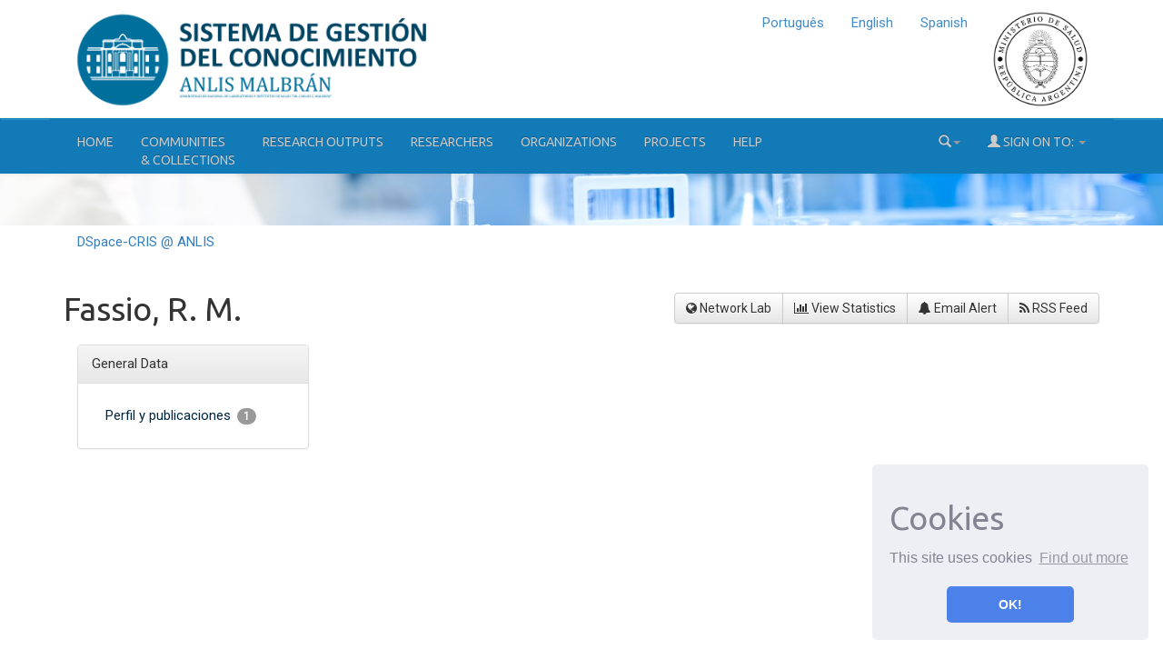

--- FILE ---
content_type: text/html;charset=UTF-8
request_url: http://sgc.anlis.gob.ar/cris/rp/rp00273/premio.html
body_size: 7118
content:























<!DOCTYPE html>
<html>
    <head>
        <title>Fassio, R. M. | DSpace-CRIS @ ANLIS</title>
        <meta http-equiv="Content-Type" content="text/html; charset=UTF-8" />
        <meta http-equiv="X-UA-Compatible" content="IE=edge"/>
        <meta name="Generator" content="DSpace CRIS-5.10.0-SNAPSHOT" />
        <meta name="viewport" content="width=device-width, initial-scale=1.0">		
        <link rel="resourcesync sitemap" href="http://sgc.anlis.gob.ar/rs/resourcesync.xml" type="application/xml"/>
        <link rel="shortcut icon" href="/favicon.ico" type="image/x-icon"/>
	    <link rel="stylesheet" href="/static/css/jquery-ui-1.10.3.custom/redmond/jquery-ui-1.10.3.custom.css" type="text/css" />
	    <link href="/css/researcher.css" type="text/css" rel="stylesheet" />
       <link href="/css/jdyna.css" type="text/css" rel="stylesheet" />
	    <link rel="stylesheet" href="/static/css/bootstrap/bootstrap.min.css" type="text/css" />
	    <link rel="stylesheet" href="/static/css/bootstrap/bootstrap-theme.min.css" type="text/css" />
	    <link href="/static/css/font-awesome/css/font-awesome.min.css" rel="stylesheet">
		<link href="/static/css/jstree/themes/default/style.min.css" rel="stylesheet"/>
	    <link rel="stylesheet" href="/static/css/bootstrap/dspace-theme.css" type="text/css" />
	    <link rel="stylesheet" href="/css/orcid.css" type="text/css" />
	    <link rel="stylesheet" type="text/css" href="/static/css/dataTables.bootstrap.min.css"/>
		<link rel="stylesheet" type="text/css" href="/static/css/buttons.bootstrap.min.css"/>
		<link rel="stylesheet" type="text/css" href="/static/css/responsive.bootstrap.min.css"/>
		<link rel="stylesheet" href="/static/css/bootstrap/dspace-theme.css" type="text/css" />
		<link rel="stylesheet" type="text/css" href="/css/bootstrap-datetimepicker.min.css" />
		<link rel="stylesheet" type="text/css" href="/static/css/select.dataTables.min.css" />
		
		

        <link rel="search" type="application/opensearchdescription+xml" href="/open-search/description.xml" title="DSpace"/>

		<meta property="title" content="Fassio, R. M." />
	<meta property="og:title" content="Fassio, R. M." />	
	<meta property="og:type" content="profile" />
	<meta property="og:url" content="http://sgc.anlis.gob.ar/cris/uuid/744be99d-e1e1-4968-8329-86a0c13ebf7d" />

        
   	<script type='text/javascript' src="/static/js/jquery/jquery-1.11.3.min.js"></script>
	<script type='text/javascript' src='/static/js/jquery/jquery-ui-1.11.4.min.js'></script>
	<script type="text/javascript" src="/js/moment.js"></script>
	<script type='text/javascript' src='/static/js/bootstrap/bootstrap.min.js'></script>
	<script type='text/javascript' src='/static/js/holder.js'></script>
	<script type="text/javascript" src="/utils.js"></script>
	<script type='text/javascript' src='/static/js/custom-functions.js'></script>
    <script type="text/javascript" src="/static/js/choice-support.js"> </script>
    <script type="text/javascript" src="/js/jdyna/jdyna.js"></script>    
    <script type="text/javascript" src="/js/jquery.dataTables.min.js"></script>
	<script type="text/javascript" src="/js/dataTables.bootstrap.min.js"></script>
	<script type="text/javascript" src="/js/dataTables.buttons.min.js"></script>
	<script type="text/javascript" src="/js/buttons.bootstrap.min.js"></script>
	<script type="text/javascript" src="/js/buttons.html5.min.js"></script>
	<script type="text/javascript" src="/js/dataTables.responsive.min.js"></script>	
	<script type="text/javascript" src="/js/bootstrap-datetimepicker.min.js"></script>
	<script type="text/javascript" src="/static/js/dataTables.select.min.js"></script>
	<script type="text/javascript" src="/js/jszip.min.js"></script>
	<script type='text/javascript'>
		var j = jQuery.noConflict();
		var $ = jQuery.noConflict();
		var JQ = j;
		dspaceContextPath = "";
		jQuery(document).ready(function ($) {
			  $('span[data-toggle="tooltip"]').tooltip();
			  $('i[data-toggle="tooltip"]').tooltip();
		});
	</script>
	
    
    
        <script type="text/javascript">
            var _gaq = _gaq || [];
            _gaq.push(['_setAccount', 'G-EYN7D0D73J']);
            _gaq.push(['_trackPageview']);

            (function() {
                var ga = document.createElement('script'); ga.type = 'text/javascript'; ga.async = true;
                ga.src = ('https:' == document.location.protocol ? 'https://ssl' : 'http://www') + '.google-analytics.com/ga.js';
                var s = document.getElementsByTagName('script')[0]; s.parentNode.insertBefore(ga, s);
            })();
        </script>
    
		<script type="application/ld+json">
    {
      "@context": "http://schema.org",
      "@type": "Person",
      "name": "Fassio, R. M.",
      "url": "http://sgc.anlis.gob.ar/cris/uuid/744be99d-e1e1-4968-8329-86a0c13ebf7d"
    }
    </script>
    
    <script type="text/javascript"><!--

	    var activeTab = function(){
    		var ajaxurlrelations = "/cris/rp/viewNested.htm";
		   	j('.nestedinfo').each(function(){
				var id = j(this).html();
				j.ajax( {
					url : ajaxurlrelations,
					data : {																			
						"parentID" : 273,
						"typeNestedID" : id,
						"pageCurrent": j('#nested_'+id+"_pageCurrent").html(),
						"limit": j('#nested_'+id+"_limit").html(),
						"editmode": j('#nested_'+id+"_editmode").html(),
						"totalHit": j('#nested_'+id+"_totalHit").html(),
						"admin": false,
						"externalJSP": j('#nested_'+id+"_externalJSP").html()
					},
					success : function(data) {																										
						j('#viewnested_'+id).html(data);
						var ajaxFunction = function(page){
							j.ajax( {
								url : ajaxurlrelations,
								data : {																			
									"parentID" : 273,
									"typeNestedID" : id,													
									"pageCurrent": page,
									"limit": j('#nested_'+id+"_limit").html(),
									"editmode": j('#nested_'+id+"_editmode").html(),
									"totalHit": j('#nested_'+id+"_totalHit").html(),
									"admin": false,
									"externalJSP": j('#nested_'+id+"_externalJSP").html()
								},
								success : function(data) {									
									j('#viewnested_'+id).html(data);
									postfunction();
								},
								error : function(data) {
								},
								complete: function(data) {
									j('#' + id).dataTable({
												searching: false, 
												info: false, 
												paging: false,
												ordering : true
									});
								}
							});		
						};
						var postfunction = function(){
							j('#nested_'+id+'_next').click(
									function() {
								    	ajaxFunction(parseInt(j('#nested_'+id+"_pageCurrent").html())+1);
							});
							j('#nested_'+id+'_prev').click(
									function() {
										ajaxFunction(parseInt(j('#nested_'+id+"_pageCurrent").html())-1);
							});
							j('.nested_'+id+'_nextprev').click(
									function(){
										ajaxFunction(j(this).attr('id').substr(('nested_'+id+'_nextprev_').length));
							});
						};
						postfunction();
					},
					error : function(data) {
					},
					complete: function(data) {
						j('#' + id).dataTable({
									searching: false, 
									info: false, 
									paging: false,
									ordering : true
						});
					}
				});
			});
    	};
    	
		j(document).ready(function()
		{
			j('#claimrp-modal-close').on('click',function(){
				j('#claimrp-modal').hide();
			});
			
			j('#claim-rp').on('click',function(){
				j('#claimrp-validation').val('');
				j('#label-success').remove();
				j('#label-error').remove();
         		j('#claimrp-modal').show();				
			});
			
			j('#claimrp-button').on('click', function(){
				j('#label-success').remove();
				j('#label-error').remove();				
				j.ajax({
					url: "/json/claimrp",
					data: {
						"rpKey": j('#claimrp-rpkey').val(),
						"mailUser" : j('#claimrp-validation').val()
					},
					success : function(data) {
						send = data.result;
						if(send==-1){
							j('#claimrp-result').append('<span id="label-error" class="label label-warning">Something went wrong; the system could not create a valid account<br />please contact the administrator</span>');	
						}else if(send==-2){
							j('#claimrp-result').append('<span id="label-error" class="label label-warning">This email does not match;<br /> please review the information provided or contact the administrator</span>');
						}
						else{
							j('#claimrp-result').append('<span id="label-success" class="label label-success">Reasercher Page successfully claimed. A new account has been created for you.<br /> You should receive an email to create a password and complete account details. <a href="/mydspace">login</a></span>');
							
						}
					}
				});
				
			});
			
			j('#self-claim-rp').on('click', function(){
				j('#label-success').remove();
				j('#label-error').remove();				
				j.ajax({
					url: "/json/claimrp",
					data: {
						"rpKey": j('#self-claimrp-rpkey').val()
					},
					success : function(data) {
						send = data.result;
						if(send==-1){
							j('#selfclaimrp-result').append('<span id="label-error" class="label label-warning">Something went wrong; Try to reload this page <a href="http://sgc.anlis.gob.ar/cris/rp/rp00273"><i class="fa fa-refresh" aria-hidden="true"></i>&nbsp;</a></span>');	
						}
						else{
							j('#selfclaimrp-result').append('<span id="label-success" class="label label-success">Reasercher Page successfully claimed. Please reload this page <a href="http://sgc.anlis.gob.ar/cris/rp/rp00273"><i class="fa fa-refresh" aria-hidden="true"></i>&nbsp;</a></span>');
							
						}
					}
				});
				
			});
			
			j('#disconnect-orcid-rp').on('click', function(){
				j('#label-success').remove();
				j('#label-error').remove();				
				j.ajax({
					url: "/json/orcid/disconnect",
					data: {
						"crisid": 'rp00273'
					},
					success : function(data) {
						send = data.result;
						if(send==-1){
							j('#selfclaimrp-result').append('<span id="label-error" class="label label-warning">Operation Failed: Impossible to disconnect Researcher Profile to the Orcid Registry</span>');	
						}
						else{
							j('#selfclaimrp-result').append('<span id="label-success" class="label label-warning">Disconnecting from the the Orcid Registry...</span>');
							j('#orciddisconnect-modal').modal('show');
							setTimeout(function () { // wait 3 seconds and reload
								    window.location.reload(true);
								  }, 3000);
						}
					}
				});
				
			});
			
			j("#tabs").tabs({
				cache: true,
				active: 4,
				load: function(event, ui){
					activeTab();
				},
				"activate": function( event, ui ) {
					j("li.ui-tabs-active").toggleClass("ui-tabs-active ui-state-active active");
					if(history!=undefined) {
						history.replaceState(null, null, "/cris/rp/rp00273/" + j(ui.newTab[0]).data("tabname")+".html");	
					}					
				},
				"beforeActivate": function( event, ui ) {
	   			 j("li.active").toggleClass("active");
				},
		   		"create": function( event, ui ) {
		               j("div.ui-tabs").toggleClass("ui-tabs ui-widget ui-widget-content ui-corner-all tabbable");
		               j("ul.ui-tabs-nav").toggleClass("ui-tabs-nav ui-helper-reset ui-helper-clearfix ui-widget-header ui-corner-all nav nav-tabs");
		               j("li.ui-tabs-active").toggleClass("ui-state-default ui-corner-top ui-tabs-active ui-state-active active");
		               j("li.ui-state-default").toggleClass("ui-state-default ui-corner-top");
		               j("div.ui-tabs-panel").toggleClass("ui-tabs-panel ui-widget-content ui-corner-bottom tab-content with-padding");
		        }
			});

			activeTab();
		});
		-->
	</script>
		
    

	<!-- HTML5 shiv and Respond.js IE8 support of HTML5 elements and media queries -->
	<!--[if lt IE 9]>  
	  <script src="/static/js/html5shiv.js"></script>
	  <script src="/static/js/selectivizr-min.js"></script>
	  <script src="/static/js/respond.min.js"></script>
	  <link rel="stylesheet" href="/static/css/bootstrap/dspace-theme-IElte9.css" type="text/css" />
	<![endif]-->
    </head>

    
    
    <body class="undernavigation" dir="ltr">
<a class="sr-only" href="#content">Skip navigation</a>




















<header>
	<div class="logobanner">
		<div class="container">
			<div class="row">
				<div class="col-sm-3">
					<a href="/" class="banner"><img class="center-block" src="/image/anlis.png" /></a>
				</div>
				<div class="col-sm-4 text-center">
					&nbsp;
				</div>
				<div class="col-sm-5 text-center">
					<a href="https://www.argentina.gob.ar/salud" class="banner">
					<img class="pull-right img-responsive msal" src="/image/msal-color.png" /></a>
					<div>
							
								 <ul class="nav navbar-nav navbar-right">
								  
							 
									<li><a onclick="javascript:document.repost.locale.value='pt_BR';
											  document.repost.submit();" href="?locale=pt_BR">
									  Português                  
								   </a></li>
							 
									<li><a onclick="javascript:document.repost.locale.value='en';
											  document.repost.submit();" href="?locale=en">
									  English                  
								   </a></li>
							 
									<li><a onclick="javascript:document.repost.locale.value='es';
											  document.repost.submit();" href="?locale=es">
									  Spanish                  
								   </a></li>
							 
								 </ul>
							 		
					</div>
					
				</div>
								
			</div>
			
			
		</div>
	</div>
   
</header>


<header class="navbar navbar-inverse navbar-square sinespacio"> 
	
    
            <div class="container backblue">
                


























       <div class="navbar-header">
         <button type="button" class="navbar-toggle" data-toggle="collapse" data-target=".navbar-collapse">
           <span class="icon-bar"></span>
           <span class="icon-bar"></span>
           <span class="icon-bar"></span>
         </button>
       </div>
       <nav class="collapse navbar-collapse bs-navbar-collapse" role="navigation">
         <ul id="top-menu" class="nav navbar-nav navbar-left">
           <!-- <li class="pull-left"><a class="navbar-brand" href="/"><img height="25" src="/image/dspace-logo-only.png" alt="DSpace logo" /></a></li> -->
           <li id="home-top-menu" class="pull-left   "><a href="/">Home</a></li>
		  
		   <li id="communitylist-top-menu" class=""><a href="/community-list">Communities<br/>&amp;&nbsp;Collections</a></li>
        		  
           
           
           
           <li id="publications-top-menu" class="hidden-xs hidden-sm "><a href="/cris/explore/publications">Research Outputs</a></li>
           
           
           
           <li id="researcherprofiles-top-menu" class="hidden-xs hidden-sm "><a href="/cris/explore/researcherprofiles">Researchers</a></li>
           
           
           
           <li id="orgunits-top-menu" class="hidden-xs hidden-sm "><a href="/cris/explore/orgunits">Organizations</a></li>
           
           
           
           <li id="fundings-top-menu" class="hidden-xs hidden-sm "><a href="/cris/explore/fundings">Projects</a></li>
           
           <li class="dropdown hidden-md hidden-lg">
             <a href="#" class="dropdown-toggle" data-toggle="dropdown">Explore by <b class="caret"></b></a>
             <ul class="dropdown-menu">
           
           
           
           <li class=""><a href="/cris/explore/publications">Research Outputs</a></li>
           
           
           
           <li class=""><a href="/cris/explore/researcherprofiles">Researchers</a></li>
           
           
           
           <li class=""><a href="/cris/explore/orgunits">Organizations</a></li>
           
           
           
           <li class=""><a href="/cris/explore/fundings">Projects</a></li>
           
           </ul>
           </li>
 
       

          <li id="help-top-menu" class=""><script type="text/javascript">
<!-- Javascript starts here
document.write('<a href="#" onClick="var popupwin = window.open(\'/help/index.html\',\'dspacepopup\',\'height=600,width=550,resizable,scrollbars\');popupwin.focus();return false;">Help<\/a>');
// -->
</script><noscript><a href="/help/index.html" target="dspacepopup">Help</a></noscript></li>
       </ul>

 
       <div class="nav navbar-nav navbar-right">
		<ul class="nav navbar-nav navbar-right">
                    <li id="search-top-menu" class="dropdown">
           <a href="#" class="dropdown-toggle" data-toggle="dropdown"><span class="glyphicon glyphicon-search"></span><b class="caret"></b></a>
          <div class="dropdown-menu">
          
	
	<form id="formsearch-top-menu" method="get" action="/global-search" class="navbar-form navbar-right" scope="search">		
	    <div class="form-group">
          <input type="text" class="form-control" placeholder="Search&nbsp;the repository" name="query" id="tequery" size="25"/>
        </div>
        <button type="submit" class="btn btn-primary"><span class="glyphicon glyphicon-search"></span></button>

	</form>
	
          </div>
          </li>
         
			<li id="user-top-menu" class="dropdown">
             <a href="#" class="dropdown-toggle" data-toggle="dropdown"><span class="glyphicon glyphicon-user"></span> Sign on to: <b class="caret"></b></a>
	             
             <ul class="dropdown-menu">
               <li><a href="/mydspace">My DSpace</a></li>
               <li><a href="/subscribe">Receive email<br/>updates</a></li>
               <li><a href="/profile">Edit Account details</a></li>

		
             </ul>
           </li>
          </ul>
	</div>
    </nav>

            </div>



<link rel="stylesheet" type="text/css" href="/static/css/cookieconsent/cookieconsent.min.css" />
<script src="/static/js/cookieconsent/cookieconsent.min.js"></script>
<script>
window.addEventListener("load", function(){
window.cookieconsent.initialise({
  "palette": {
    "popup": {
      "background": "#edeff5",
      "text": "#838391"
    },
    "button": {
      "background": "#4b81e8"
    }
  },
  "position": "bottom-right",
  "theme": "classic",
  "content": {
    "message": "<h1>Cookies</h1> This site uses cookies",
    "dismiss": "OK!",
    "link": "Find out more",
    "href": "cookiespolicy.jsp"
  }
})});
</script>

</header>

<div class="container-fluid banner-home">
	<div class="container transp">
	<div class="row">
		<div class="col-md-12 sm-12 pull-left">
	
		<!-- <h2 class="main-legend-home">Repositorio de Ciencia y Tecnología de ANLIS</h2> -->
		<p>&nbsp;</p>
		
		</div>
	</div>
	</div>	
		
</div>

<main id="content" role="main">


  

  

<div class="container">
	<div class="row">
		<div class="col-sm-12">
                



  

<ol class="breadcrumb">

  <li><a href="/">DSpace-CRIS @ ANLIS</a></li>

</ol>

        </div>        
    </div>
</div>                




        
<div class="container fullheight">
		





















	

	

	

	

	
	
	

	

	

	

	

















<div id="content">
<div class="row">
	<div class="col-lg-12">
		<div class="form-inline">
	         <div class="form-group">
			 	<h1>
				 	
				 	
						
						
							Fassio, R. M.
						
					
				</h1>
				
				
			 </div>
			 <div class="form-group pull-right" style="margin-top:1.5em;">
				<div class="btn-group">
					
					  <a class="btn btn-default" href="/cris/network/rp00273"><i class="fa fa-globe"></i> Network Lab </a>
					
					<a class="btn btn-default"  href="/cris/stats/rp.html?id=744be99d-e1e1-4968-8329-86a0c13ebf7d"><i class="fa fa-bar-chart-o"></i> View Statistics </a>
	  				
        					
                				<a class="btn btn-default" href="/cris/tools/subscription/subscribe?uuid=744be99d-e1e1-4968-8329-86a0c13ebf7d"><i class="fa fa-bell"></i> Email Alert</a>
        					
        					
					
	  				<a class="btn btn-default" href="/open-search?query=author_authority:rp00273&amp;format=rss"><i class="fa fa-rss"></i> RSS Feed</a>
				</div>
				

				
				
			 </div>
		</div>
	</div>
</div>
	
	
	
	

	
	
	<h4 id="selfclaimrp-result"></h4>
	<input type="hidden" value="rp00273" id="self-claimrp-rpkey"/>
	
	
	
		<div id="researcher">
			















	





	
	
	
	
	<div class="col-lg-3 tab-content-left researcher-menu-item">
		<ul class="nav nav-pills">
			
				

				
				
					
						
					
				
					
				
					
				
					
				
					
				
					
				
					
				
					
				
					
				

				<div class="panel panel-default researcher-menu-item">
					<div class="panel-heading">
						General Data
					</div>
					<div id="dddtabs" class="panel-body">
						<ul class="nav nav-pills nav-stacked">
							
								
									

									
										
											
										
										
									

									<li data-tabname="information" class="researcher-menu-item vertical-tab" id="bar-tab-11">
										<a href="/cris/rp/rp00273">
										
										Perfil y publicaciones
										
										
										
										
										
										
										
										
										
										
												<span class="badge badge-primary badge-pill">1</span>
												
									    
										
									    
										
										
									    
										
										
									    
										
										
									    
										
										
									    
										
										
										
										
										
										</a>
									</li>
								
							
								
									

									
										
										
											
										
									

									<li data-tabname="otherinfo" class="researcher-menu-item-hidden vertical-tab" id="bar-tab-12">
										<a href="/cris/rp/rp00273/otherinfo.html">
										
										Experticia
										
										
										
										
										
										
										
										
										
										
										
										
										
										
										</a>
									</li>
								
							
								
									

									
										
										
											
										
									

									<li data-tabname="postdoc" class="researcher-menu-item-hidden vertical-tab" id="bar-tab-13">
										<a href="/cris/rp/rp00273/postdoc.html">
										
										Formación
										
										
										
										
										
										
										</a>
									</li>
								
							
								
							
								
									

									
										
										
											
										
									

									<li data-tabname="premio" class="researcher-menu-item-hidden selected-vertical-tab" id="bar-tab-15">
										<a href="/cris/rp/rp00273/premio.html">
										
										Premios
										
										
										
										
										
										
										</a>
									</li>
								
							
								
							
								
							
								
							
								
							
						</ul>
					</div>
				</div>
			
				

				
				
					
				
					
				
					
				
					
				
					
				
					
				
					
				
					
				
					
				

				<div class="panel panel-default researcher-menu-item-hidden">
					<div class="panel-heading">
						Publications
					</div>
					<div id="dddtabs" class="panel-body">
						<ul class="nav nav-pills nav-stacked">
							
								
							
								
							
								
							
								
							
								
							
								
							
								
							
								
							
								
							
						</ul>
					</div>
				</div>
			
				

				
				
					
				
					
				
					
				
					
				
					
				
					
				
					
				
					
				
					
				

				<div class="panel panel-default researcher-menu-item-hidden">
					<div class="panel-heading">
						Academic Activities
					</div>
					<div id="dddtabs" class="panel-body">
						<ul class="nav nav-pills nav-stacked">
							
								
							
								
							
								
							
								
									

									
										
										
											
										
									

									<li data-tabname="tabdocentes" class="researcher-menu-item-hidden vertical-tab" id="bar-tab-14">
										<a href="/cris/rp/rp00273/tabdocentes.html">
										
										Docencia
										
										
										
										
										
										
										</a>
									</li>
								
							
								
							
								
									

									
										
										
											
										
									

									<li data-tabname="becasdirectorlist" class="researcher-menu-item-hidden vertical-tab" id="bar-tab-16">
										<a href="/cris/rp/rp00273/becasdirectorlist.html">
										
										Formación de RRHH
										
										
										
										
										
										
										
									    
										
										
									    
										
										
										
										
									    
										
										
									    
										
										
									    
										
										
										
										</a>
									</li>
								
							
								
									

									
										
										
											
										
									

									<li data-tabname="becasbecariolist" class="researcher-menu-item-hidden vertical-tab" id="bar-tab-17">
										<a href="/cris/rp/rp00273/becasbecariolist.html">
										
										Becas
										
										
										
										
										
										
										
									    
										
										
									    
										
										
									    
										
										
										
										
									    
										
										
									    
										
										
										
										</a>
									</li>
								
							
								
							
								
							
						</ul>
					</div>
				</div>
			
				

				
				
					
				
					
				
					
				
					
				
					
				
					
				
					
				
					
				
					
				

				<div class="panel panel-default researcher-menu-item-hidden">
					<div class="panel-heading">
						Research + Development
					</div>
					<div id="dddtabs" class="panel-body">
						<ul class="nav nav-pills nav-stacked">
							
								
							
								
							
								
							
								
							
								
							
								
							
								
							
								
									

									
										
										
											
										
									

									<li data-tabname="Project" class="researcher-menu-item-hidden vertical-tab" id="bar-tab-18">
										<a href="/cris/rp/rp00273/Project.html">
										
										Proyectos
										
										
										
										
										
										
										
									    
										
										
										
										
									    
										
										
									    
										
										
									    
										
										
									    
										
										
										
										</a>
									</li>
								
							
								
									

									
										
										
											
										
									

									<li data-tabname="consultoriastab" class="researcher-menu-item-hidden vertical-tab" id="bar-tab-19">
										<a href="/cris/rp/rp00273/consultoriastab.html">
										
										Consultorías
										
										
										
										
										
										
										
									    
										
										
									    
										
										
									    
										
										
									    
										
										
										
										
									    
										
										
										
										</a>
									</li>
								
							
						</ul>
					</div>
				</div>
			

		</ul>
	</div>
	<div class="col-lg-9">
		<ul class="nav nav-pills">
			
				

			
				

			
				

			
				

			
				

			
				

			
				

			
				

			
				

			
		</ul>

	
	

	
	

	
	

	
	

	
	
	
	





















	<div id="tab-15">
		<div class="row vertical-tab">
					
					
					
					
					
						
							
						
					
			</div>
	</div>
	<script>
		$(document).ready(function(){
			
			$("img[name='picture'").each(function()
			{
				//alert($(this).attr("src"));
				var src = $(this).attr("src");
				$("<a href=\""+src+"\" target=\"_blank\">Haga click aqui para ampliar</a>").insertAfter($(this));
				
			});
		});
		
	</script>

	
	

	
	

	
	

	
	

	
	


</div>
<div class="clearfix">&nbsp;</div>
		</div>
</div>

<div id="claimrp-modal" class="modal" tabindex="-1" role="dialog" aria-hidden="true">
  <div class="modal-dialog">
    <div class="modal-content">
    	<div class="modal-header">
    		
			<h4 class="modal-title">Claim Researcher Page</h4>
		</div>
		<div class="modal-body">
            
	     	
     		
     		<div>
     		<h4>Contact via feedback form</h4>
     		<div class="col-md-12">
     			If you want contact administrator site clicking the follow button<a class="btn btn-primary" href="/feedback?claimProfile=rp00273"><i class="fa fa-envelope-o"></i>&nbsp;</a>
     		</div>
     </div>
      <div class="modal-footer">
         <button type="button" class="btn btn-default" data-dismiss="modal" id="claimrp-modal-close">Close</button>
      </div>
     
    </div><!-- /.modal-content -->
  </div><!-- /.modal-dialog -->
</div><!-- /.modal -->

<div id="orciddisconnect-modal" style="display:none">
	<!-- empty -->
</div>


















            

</div>
<br/>
</main>
            
            <footer class="navbar navbar-inverse navbar-bottom navbar-square">
             <div class="container">
	             <div class="row">
					<div class="col-md-3 col-sm-6">
	             		<div class="panel panel-default">
	             			<div class="panel-heading">
	             				<h6 class="panel-title">Explore by</h6>
	             			</div>
	             			<div class="panel-body">
	             			<ul>
	    
           <li><a href="/community-list">Communities<br/>&amp;&nbsp;Collections</a></li>
        
           
           <li><a href="/cris/explore/publications">Research Outputs</a></li>
           
           
           <li><a href="/cris/explore/researcherprofiles">Researchers</a></li>
           
           
           <li><a href="/cris/explore/orgunits">Organizations</a></li>
           
           
           <li><a href="/cris/explore/fundings">Projects</a></li>
           
							</ul>
	             			</div>
	             		</div>
	             	</div>
	             	<div class="col-md-9 col-sm-6">
	             		El SGC-ANLIS es un espacio de innovación y gestión del conocimiento en Salud pública, de carácter centralizado e interoperable donde se: almacena, organiza, preserva, brinda acceso y difunde, información digital relacionada a la producción científico-tecnológica de ANLIS en todas las líneas de acción en las que esta actúa. 
	             	</div>
	            </div> 
            </div>
			
			<div class="container-fluid extra-footer">
			
				<div class="container">
				<div class="row">
					<div class="col-sm-4">
						<a href="http://www.anlis.gob.ar"><img class="paddizq" src="/image/footer_izq.png" /></a>
					</div>
					<div class="col-sm-3">
					</div>
					<div class="col-sm-5">
						<a href="https://www.argentina.gob.ar/salud"><img class="footer-right msalm" src="/image/min_salud.png" /></a>
					</div>
				</div>	
				
				<div class="row"><div class="col-sm-12">&nbsp;</div></div>
				
				<div class="row">
      			<div id="footer_feedback" class="col-sm-4 pull-left">                                    
                     <a href="/feedback">Feedback</a>
                </div>
	           	<div id="designedby" class="col-sm-8 text-right">
            	 	Built with <a target="_blank" href="https://wiki.duraspace.org/display/DSPACECRIS">DSpace-CRIS</a> - 
            	 	Extension maintained and optimized by 
            	 	<a href="http://www.4science.it/en/dspace-and-dspace-cris-services/">
            	 		<img src="/image/logo-4science-small.png"
                                    alt="Logo 4SCIENCE" height="32px"/></a>
				</div>
				</div>
				</div>
				
			</div>
			
	    </footer>
    </body>
</html>





--- FILE ---
content_type: text/css
request_url: http://sgc.anlis.gob.ar/css/researcher.css
body_size: 5057
content:
/**
 * The contents of this file are subject to the license and copyright
 * detailed in the LICENSE and NOTICE files at the root of the source
 * tree and available online at
 *
 * https://github.com/CILEA/dspace-cris/wiki/License
 */
/* Researcher field */
span.fieldError, .errorMessage {
    color: red;
    font-size: .95em;
    font-weight: bold;
    display: block;
    margin-top: 5px;
}

div.box div.collapsable table {
	color: #332621;
	font-size: 10pt;
	font-family: sans-serif;
	font-style: normal;
	font-weight: normal;
	text-decoration: none;
	/*display: inline;*/
	//padding: 1pt;
	background-color: #ffffff;	
}

div.expanded-content
{
	padding: 0px;
	background-color: #ffffff;
}

div.box div.collapsable  table a {
	text-decoration: none;
}

/*div.box div.collapsable  table a:visited {
	color: #000;
}*/

div.box div.collapsable  table a:hover {
	color: #6F0A0A;
	text-decoration: underline;
}

div.box div.collapsable  table tr th {
	font-family: sans-serif;
	text-align: left;
	padding-top: 1pt;
	padding-right: 10pt;
	padding-bottom: 1pt;
	padding-left: 10pt;
}

div.box div.collapsable  table tr td {
	font-family: sans-serif;
}

div.box div.collapsable  table tr td.tableHead {
	font-family: Arial, Helvetica, sans-serif;
	font-style: italic;
	font-weight: bold;
	font-size: 10pt;
	color: #9D030A;
}

div.box div.collapsable  table tr td.columnHead {
	color: #000;
	font-family: Arial, Helvetica, sans-serif;
	font-style: italic;
	font-weight: bold;
	padding-top: 1pt;
	padding-right: 3pt;
	padding-bottom: 1pt;
	padding-left: 5pt;
	font-size: 10pt;
}

div.box div.collapsable  table tr td.columnBody {
	color: #000;
	font-family: Arial, Helvetica, sans-serif;
	padding-top: 1pt;
	padding-right: 3pt;
	padding-bottom: 1pt;
	padding-left: 3pt;
	font-size: 10pt;
}

div.box div.collapsable  table tr td.columnBody a {
	color: blue;
	font-family: Arial, Helvetica, sans-serif;
	padding-top: 1pt;
	padding-right: 3pt;
	padding-bottom: 1pt;
	padding-left: 3pt;
	font-size: 10pt;
}

div.box div.collapsable  table tr td.ncHead {
	color: #000;
	font-family: Arial, Helvetica, sans-serif;
	font-style: italic;
	font-weight: bold;
	padding-top: 1pt;
	padding-right: 0pt;
	padding-bottom: 1pt;
	padding-left: 5pt;
	font-size: 9pt;
}

div.box div.collapsable  table tr td.ncBody {
	color: #000;
	font-family: Arial, Helvetica, sans-serif;
	padding-top: 1pt;
	padding-right: 0pt;
	padding-bottom: 1pt;
	padding-left: 3pt;
	font-size: 9pt;
}

div.box div.collapsable  table tr td.ncBody a {
	color: #000;
	font-family: Arial, Helvetica, sans-serif;
	font-style: italic;
	padding-top: 1pt;
	padding-right: 0pt;
	padding-bottom: 1pt;
	padding-left: 3pt;
	font-size: 9pt;
}

div.box div.collapsable  table tr td.oddRowOddCol {
	font-family: sans-serif;
	font-size: 10pt;
	font-style: normal;
	font-weight: bold;
	color: #332621;
	vertical-align: top;
	text-decoration: none;
	background: #ffffff;
	padding-left: 3px;
	padding-right: 3px;
	padding-top: 1px
}

div.box div.collapsable  table tr td.evenRowOddCol {
	font-family: sans-serif;
	font-size: 10pt;
	font-style: normal;
	font-weight: bold;
	color: #332621;
	vertical-align: top;
	text-decoration: none;
	background: #eeeeee;
	padding-left: 3px;
	padding-right: 3px;
	padding-top: 1px
}

div.box div.collapsable  table tr td.oddRowEvenCol {
	font-family: sans-serif;
	font-size: 10pt;
	font-style: normal;
	font-weight: normal;
	color: #332621;
	vertical-align: top;
	text-decoration: none;
	background: #ffffff;
	padding-left: 3px;
	padding-right: 3px;
	padding-top: 1px
}

div.box div.collapsable  table tr td.evenRowEvenCol {
	font-family: sans-serif;
	font-size: 10pt;
	font-style: normal;
	font-weight: normal;
	color: #332621;
	vertical-align: top;
	text-decoration: none;
	background: #eeeeee;
	padding-left: 3px;
	padding-right: 3px;
	padding-top: 1px
}

div.box div.collapsable  table tr td a.oddRowOddCol:hover,
div.box div.collapsable  table tr td a.evenRowOddCol:hover,
div.box div.collapsable  table tr td a.oddRowEvenCol:hover,
div.box div.collapsable  table tr td a.evenRowEvenCol:hover
	{
	color: #332621;
	TEXT-DECORATION: underline;
}

div.box div.collapsable  table tr td.highlightRowOddCol {
	font-family: sans-serif;
	font-size: 10pt;
	font-style: normal;
	font-weight: normal;
	color: #332621;
	vertical-align: top;
	text-decoration: none;
	background: #ffffff;
	padding-left: 3px;
	padding-right: 3px;
	padding-top: 1px
}

div.box div.collapsable  table tr td.highlightRowEvenCol {
	font-family: sans-serif;
	font-size: 10pt;
	font-style: normal;
	font-weight: normal;
	color: #332621;
	vertical-align: top;
	text-decoration: none;
	background: #cccccc;
	padding-left: 3px;
	padding-right: 3px;
	padding-top: 1px
}

.sep_bar {
	color: #9D030A;
	font-family: Arial, Helvetica, sans-serif;
	font-size: small;
	font-weight: bolder;
}

.header4 {
	color: #C00000;
	font-size: large !important;
	font-size: 13.5pt;
	font-weight: bold;
}

.header5 {
	color: #000000;
	font-size: medium;
	font-weight: bold;
}

.header6 {
	color:#000000;	
	font-size:12px;
	font-weight:normal;
}

/* /Researcher field */
#researcher .box_info_and_picture {
  border-bottom: #cccccc 3px solid; 
  text-align: left; 
  border-left: #cccccc 3px solid; 
  background-color: #ffffff; 
  width: auto !important;
  min-width: 170px;
  width: 170px; 
  border-top: #cccccc 3px solid; 
  border-right: #cccccc 3px solid;
  margin-top: 10px;
  margin-bottom: 10px;
}

#researcher .image {
	width: 120px;
	/* height: 132px; */
	overflow: hidden
}

#researcher .box_info_and_picture table tr .image_td {
	vertical-align: middle;
	padding: 20px;	
}


/* Display tag */
.displaytaglikemisctable {
	padding: 0;
	margin: 1px;
	border: 1px solid #ccc;
	width: 99%;	
}

.displaytaglikemisctable th {
	background: #ffffff;
	font: bold 0.7em Verdana, Arial, Helvetica, sans-serif;
	color: #000;
	text-align: left;
	padding: 3px;
	border-bottom: 2px solid #ccc;	
}

.displaytaglikemisctable td {
	font: normal 0.7em Verdana, Arial, Helvetica, sans-serif;
	color: #000;
	padding: 2px 3px 2px 3px;
	margin: 1px;
}

.displaytaglikemisctable td img {
	border: 0;
}

.displaytaglikemisctable td.rightalign {
	text-align: right;
}

.displaytaglikemisctable td.centeralign {
	text-align: center;
}

.displaytaglikemisctable tr.odd td {
	font-size: 10pt;
	font-style: normal;
	font-weight: normal;
	color: #332621;
	vertical-align: top;
	text-decoration: none;
	background: #ffffff;
}

.displaytaglikemisctable tr.even td {
	font-size: 10pt;
	font-style: normal;
	font-weight: normal;
	color: #332621;
	vertical-align: top;
	text-decoration: none;
	background: #cccccc;
}

.displaytaglikemisctable th.sorted {
	background-color: #f9e375;
}

.displaytaglikemisctable th.sorted a,.displaytaglikemisctable th.sortable a
	{
	display: block;
	background: url(../image/cris/arrow_off.png) no-repeat right;
	color: #000;
	text-decoration: none;
}

.displaytaglikemisctable th.sorted a:hover,.displaytaglikemisctable th.sortable a:hover
	{
	color: #f00;
}

.displaytaglikemisctable th.order1 a {
	background-image: url(../image/cris/arrow_down.png);
}

.displaytaglikemisctable th.order2 a {
	background-image: url(../image/cris/arrow_up.png);
}

.displaytaglikemisctable tr td input.name {
	width: 99%;
}

.displaytaglikemisctable tr td input.dept {
	width: 99%;
}

.displaytaglikemisctable th.staff {
	width: 100px;
}

p.pagebanner {	
	font-family:sans-serif;
	font-size: 10pt;
	color: #000;
	padding-bottom: 0px;
}

span.pagebanner {
	font-size: 10pt;
}

span.pagelinks {
	font-size: 10pt;
	color: #000000;
	background-color: #EEEEEE;	
	font-family: sans-serif;
	text-decoration: none;
	text-align: center;
	padding: 5pt;
	width: 99%;
	display: block;
}

span.pagelinks a {
	color: #000;
	text-decoration: underline;
}

span.pagelinks:link {
	color: #903; 
	text-decoration: underline;
}
span.pagelinks:visited {
	color: #903; 
	text-decoration: underline;
}
span.pagelinks a:hover {
	color: #903; 
	text-decoration: underline;
}

/* End Display tag */
.fakebutton {
	border: 2px outset #cccccc;
	background-color: #cccccc;
	text-decoration: none;
	padding: 2px;
	font-family: verdana;
	font-size: 10px;
	font-weight: bold;
	color: green;
}

.fakebutton:active {
	border: 2px inset #cccccc;
}

#export div.rightpad {
	padding: 5px 5px 5px 5px;
}


#export div.rightpad input {
	width: 250px;	
}

#export .rangeinput .rightpad input {
	width: 140px;
}

#export .rangeinput  .rightpad #fromto {	
	padding-left: 10px;
	padding-right: 10px;
}

#export div#radiofieldexport {
	padding: 5px;
	display: inline;	
}

#export div.rightpadboolean {
	width: 100%;
	text-align: right;
    padding: 5px 5px 5px 5px;
}

#export div.rightpadboolean .exportbooleanoption {
    padding-right: 10px;
}

.pending {
	color: green;
}

.scopus {
	float: left; width: 48%;	
}
.isi {
	float: left; width: 48%;
}

.scopus span#title,
.isi span#title {
	font-family: Arial, Helvetica, sans-serif;
	font-style: italic;
	font-weight: bold;
	padding-top: 1pt;
	padding-right: 3pt;
	padding-bottom: 1pt;
	padding-left: 5pt;
	font-size: 10pt;
	height: 2em;
	color: #9D030A;
}

.field {
	padding-top:2pt;
}

.field_value {	
	color: #000;
	font-family: Arial, Helvetica, sans-serif;
	padding-top: 1pt;
	padding-right: 3pt;
	padding-bottom: 1pt;
	padding-left: 55%;
	font-size: 10pt;
	
}

.field_value a {
	color: blue;
	font-family: Arial, Helvetica, sans-serif;
}

.field_label {
	float: left;
	color: #000;
	font-family: Arial, Helvetica, sans-serif;
	font-style: italic;
	font-weight: bold;
	padding-left: 1em;
	font-size: 10pt;
	width: 12em;
}

.bibliometricsright div.dynaField,
.bibliometricsleft div.dynaField
 {
	padding-top:2pt;
	float: none;
	clear: none;
	display: block;	
}

.bibliometricsright div.dynaField span.dynaLabel,
.bibliometricsleft div.dynaField span.dynaLabel
{
	float: left;
	color: #000;
	font-family: Arial, Helvetica, sans-serif;
	font-style: italic;
	font-weight: bold;
	padding-left: 1em;
	font-size: 10pt;
	/*width: 40%;*/	
	clear: none;
	display: block;
	padding-bottom: 0;
	padding-right: 0;
	padding-top: 0;
	min-height: none;
}


.bibliometricsright div.dynaField div.dynaFieldValue,
.bibliometricsleft div.dynaField div.dynaFieldValue
{
	color: #000;
	font-family: Arial, Helvetica, sans-serif;
	padding-top: 1pt;
	padding-right: 3pt;
	padding-bottom: 1pt;
	padding-left: 55%;
	font-size: 10pt;
	float: none;
}

.bibliometricsright div.dynaField div.dynaFieldValue a,
.bibliometricsleft div.dynaField div.dynaFieldValue a
{
	color: blue;
	font-family: Arial, Helvetica, sans-serif;
}
td.body {
	font-size: 10pt;
}

#searchmiddle fieldset {	
	padding-top: 1em;
	padding-bottom: 1em;
}

p.submitFormWarn {
	margin-top: 10px;
	background-color: #FFFFCC;
	border: 1px solid red;
	padding: 10px;
}

#researcher table tr td.tb-head0 {
	background-color: #FFFFFF;
	border-color: #DDDDDD #DDDDDD #000000;	
	border-style: none none solid;
	border-width: medium medium 1pt;
	padding: 2pt 5pt;
}

#researcher table tr td.tb-head1 {
	background-color:#F0F0F0;
	border-color:#000000 #000000;
	border-style:solid solid none;
	border-width:1pt 1pt medium;
	font-size:10pt;
	font-weight:bold;
	padding:2pt 5pt;	
}

#researcher table tr td.tb-head2 {
	background-color: #FFFFFF;
	border: 1pt solid;
	border-color: #DDDDDD #DDDDDD #000000;
	font-size: 10pt;
	padding: 2pt 5pt;
}

#researcher table tr td.tb-head2 a {
	color: #000000;
}

#researcher table tr td.tb-body {
	background-color: #F9F9F9;
	border-color: #000000 #000000;	
	border-style: none solid solid;
	border-width: medium 1pt 1pt;
	padding: 2pt 1pt;
}

div.showMoreLessBox-dark {
	border: 1pt solid #465661;
}
div.showMoreLessBox {
	border: 1pt solid #D0D4D7;
}
div.box div.collapsable  {
	font-size: 10pt;
	text-decoration: none;
	padding: 0pt;	
	border: 1px solid #C7CCCF;
}

div.box div.collapsable  legend {
	color: #000000;
	font-weight: bold;
	padding: 0 5pt 5pt;
	text-decoration: none;
}

div.box div.collapsable  legend right-side {
	text-align: right;
}

div.box div.collapsable  label {
	color: #000000;
	display: block;
	padding: 5pt 0 2pt;
	text-decoration: none;
}

div.box div.collapsable  label a:link {
	color: #0000FF;
	text-decoration: none;
}

div.box div.collapsable  label a:visited {
	color: #903;
	text-decoration: underline;
}

div.box div.collapsable  label a:hover {
	color: #903;
	text-decoration: underline;
}

#researcher #hidden_appearalsocitedas fieldset {
	font-size: 10pt;	
	border: #C00000;
	text-decoration: none;
}

#researcher #hidden_firstalsocitedas fieldset {
	font-size: 10pt;	
	border: #C00000;
	text-decoration: none;
	background-color: transparent;
}

div.box div.collapsable  table tr td.ncBody a.cv {
	color: #000;
	font-family: Arial, Helvetica, sans-serif;
	font-style: italic;
	font-size: 9pt;
	padding: 0pt;
}

div.box div.collapsable  table tr td ul.ncBody1 {
margin:0 0 0 20px;
padding:0;
}

div.box div.collapsable  table tr td ul li.ncBody1 {
color:#000000;
font-family:Arial,Helvetica,sans-serif;
font-size:9pt;
list-style-type:disc;
}
div.box div.collapsable  table tr td ul li a.ncBody1:hover {
color:#990033;
text-decoration:underline;
}

div.box div.collapsable  table tr td.black_line {
background-color:#000000;
font-size:8px;
margin:0;
padding:0;
}

.bibliometricsleft {
	float: left; width: 48%;
	border-right: groove;
	border-bottom: groove;
	height: 11em !important;
	height: 13em;
	padding-top: 8px;
	padding-bottom: 8px;	
}
.bibliometricsright {
	float: left; width: 48%;
	border-bottom: groove;
	height: 11em !important;
	height: 13em;
	padding-top: 8px;
	padding-bottom: 8px;
}

.bibliometricsright span#title,
.bibliometricsleft span#title
 {
	font-family: Arial, Helvetica, sans-serif;
	font-style: italic;
	font-weight: bold;
	padding-top: 1pt;
	padding-right: 3pt;
	padding-bottom: 1pt;
	padding-left: 5pt;
	font-size: 10pt;
	height: 2em;
	color: #9D030A;
}

#mathematics {	
	border-bottom: groove;
	border-left: none;
	border-right: none;
	width: 96%;
	height: auto !important;	
	padding-top: 8px;
	padding-bottom: 8px;	
}

#scholaruniverse {	
	border-bottom: groove;
	border-left: none;
	border-right: none;
	width: 96%;
	height: 5em;	
	height: 5em !important;
	padding-top: 8px;
	padding-bottom: 8px;
}

#pubmed {	
	border-bottom: groove;
	border-left: none;
	border-right: none;
	width: 96%;
	height: auto;
	padding-top: 8px;
	padding-bottom: 8px;	
}


div.box div.collapsable  .green {
color:green;
font-weight:bold;
}

#researcher fieldset .green {
color:green;
font-weight:bold;
}

#researcher fieldset .green a {
color:blue;
font-weight:bold;
font-size:inherit;
}

div#projectsDiv div.dynaFieldComboValueFirst, div#coprojectsDiv div.dynaFieldComboValueFirst,
div#coprojectsDiv div.dynaFieldComboValue, div#projectsDiv div.dynaFieldComboValue {
	border: none;
}

div#projectsDiv div.dynaFieldComboValueFirst, div#coprojectsDiv div.dynaFieldComboValueFirst,
div#projectsDiv div.dynaFieldComboValue, div#coprojectsDiv div.dynaFieldComboValue
{
	background: transparent url(../image/authority/separator-grants.gif) no-repeat;
	background-position: bottom;
	padding-bottom: 20px;
	width: 99%;
}
div#coprojectsDiv a, div#projectsDiv a, div#awardsDiv a
{
	background: transparent url(../image/authority/authority.gif) no-repeat;
	background-position: right;
	padding-right: 20px;
	display: inline-block;
	white-space: nowrap;	
}

div#mathscinetcoauthorslabel a {
	color: blue;	
}

div.bibliometricspiece {
	
}

table#mathematicsstudents {
	width: 100%;
}

table.statanchors {border : 0; width: 100%;}
table.statanchors tr th {color: #660000; text-align: left;}
table.statanchors tr td {padding-left: 20px;}

table#tablemediacomment {
	width: 100%;	
}

center#bannercenter {
	background-color: #9a3334;
	background-image: url(../image/cris/background_banner_7.jpg)	
}



.miscTable th.sorted_desc a {
	background-image: url(../image/cris/arrow_down.png);
	background-position: right;
	background-repeat: no-repeat;
	display: inline-block;
	padding-right: 20px; 
}

.miscTable th.sorted_asc a {
	background-image: url(../image/cris/arrow_up.png);
	background-position: right;
	background-repeat: no-repeat;
	display: inline-block;
	padding-right: 20px;
}

.miscTable th.sortable a
	{
	display: inline-block;
	background: url(../image/cris/arrow_off.png) no-repeat right;
	color: #000;
	text-decoration: none;
	padding-right: 20px;
}

.miscTable th.sortable a:hover
	{
	color: #f00;
}

#hidden_firstvariants fieldset,#hidden_appearvariants fieldset, #hidden_firsttitles fieldset, #hidden_appeartitles fieldset, #hidden_firstinterests fieldset, #hidden_appearinterests fieldset, #hidden_firsturls fieldset, #hidden_appearurls fieldset, #hidden_firstcv fieldset, #hidden_appearcv fieldset, #hidden_firstpicture fieldset, #hidden_appearpicture fieldset {
	border-color: #00FF00;
}

table.hkudatadetail tr td {
    font-family: sans-serif;
    padding: 1pt 10pt;
}

div.box div.collapsable table tr td.columnBody {
	padding-left: 6pt;
}

.variantsLessControlElement {
	font-size: 9pt;	
}

div.variants div.collapsable{
	padding: 0;
	border: none;	
}

div.box div.collapsable table tr td ul.ncBody {
	margin-left: 15pt;
	padding: 0;
}

/*	rpnew.css	*/


/* Sub Local nav */
#nav-sublocal {
	width: 200px;
	padding: 0px;
	margin: 0px;
}
#nav-sublocal ul {
	list-style-type: none;
	padding: 0px;
	margin: 0px;
	display: inline;
}

#nav-sublocal ul li span.nolink {
	color: #332621; 
	font-size: 10pt; 
	font-family: sans-serif; 
	text-decoration: none;
	display: inline;
	padding: 1px 1px 1px 15px; 
	background: #fff url(red_arrow.jpg) 5px 4px no-repeat;
}

#nav-sublocal ul li {
	padding: 0px;
	display: inline;
}
#nav-sublocal ul li a {
	display: block;
	font-size: 8pt;
	color: #333;
	background: #f1f1f1 url(red_arrow.jpg) no-repeat 10px 8px;
	padding-top: 4px;
	padding-right: 5px;
	padding-bottom: 5px;
	padding-left: 20px;
	border-bottom: 1px solid #fff;
}
#nav-sublocal ul li a:hover {
	background-color: #e6e6e6;
	border-bottom: 1px solid #ccc;
}

#nav-sublocal ul li.node {
	padding: 0px;
	display: inline;
}
#nav-sublocal ul li.node a {
	display: block;
	font-size: 8pt;
	color: #333;
	background: #e6e6e6 url(35.png) no-repeat 7px 5px;
	padding-top: 4px;
	padding-right: 5px;
	padding-bottom: 5px;
	padding-left: 20px;
	border-bottom: 1px solid #fff;
}
#nav-sublocal ul li.node a:hover {
	background-color: #e6e6e6;
	border-bottom: 1px solid #ccc;
}
/* /Sub Local nav */


/* Expand-collapse containers */

.showMoreLessBox1-dark, .showMoreLessBox1
{
	padding: 0;
	background: #fff;
	margin-top: 0;
	margin-right: 0;
	margin-bottom: 0px;
	margin-left: 0;
}

.showMoreLessBox1-dark h3 { margin: 0; padding: 3px 6px 4px 6px; font-size: 14px; font-weight: bold;  }
.showMoreLessBox1 h3 { margin: 0; padding: 3px 6px 4px 6px; font-size: 12px; font-weight: bold;  }

.showMoreLessBox1-dark h3 { color: #fff; background: #465661 }
.showMoreLessBox1-dark h3:hover { background: #586770 url('../image/cris/bg_showmorelessbox.png') 0px -100px repeat-x; }
.showMoreLessBox1-dark h3:active { background: #96a0a5 url('../image/cris/bg_showmorelessbox.png') 0px -200px repeat-x; }


.showMoreLessBox1 h3 { color: #455560; background: #d0d4d7 }
.showMoreLessBox1 h3:hover { background: #d9dddf url('../image/cris/bg_showmorelessbox.png') 0px -400px repeat-x; }
.showMoreLessBox1 h3:active { background: #f9f9fa url('../image/cris/bg_showmorelessbox.png') 0px -500px repeat-x; }


h3 img.hide {display: none;}

.info_message {
	padding: 50px;		
}

form.citationExportBottom table tr td.columnBody {
	color: #000;
	font-family: Arial, Helvetica, sans-serif;
	padding-top: 1pt;
	padding-right: 3pt;
	padding-bottom: 1pt;
	padding-left: 3pt;
	font-size: 10pt;
}


/* Expand-collapse containers */

.showMoreLessControlElement { cursor: hand; cursor: pointer; outline: 0; }
.showMoreLessControlElement img { margin-right: 3px }

.expanded-content{padding: 10px 3px 3px 3px} 
.expanded-content-nopad { padding: 0 0 0 0 }

.showMoreLessBox-dark, .showMoreLessBox
{ border: 1px solid #c7cccf; padding: 0; margin: 0 0 10px 0; background: #fff }

//h2.control:before{content: url(../image/cris/btn_lite_expand.gif);}
//h2.control.expanded:before {content: url(../image/cris/btn_lite_collapse.gif);}
.showMoreLessBox-dark h2, .showMoreLessBox h2 { margin: 0; padding: 3px 6px 4px 6px; font-size: 16px; font-weight: bold;  }

/*.showMoreLessBox-dark h2 { color: #fff; background: #465661 url('../image/cris/bg_showmorelessbox.png') 0px 0px repeat-x; } */
.showMoreLessBox-dark h2 { color: #fff; background: #465661 }
.showMoreLessBox-dark h2:hover { background: #586770 url('../image/cris/bg_showmorelessbox.png') 0px -100px repeat-x; }
.showMoreLessBox-dark h2:active { background: #96a0a5 url('../image/cris/bg_showmorelessbox.png') 0px -200px repeat-x; }


/* .showMoreLessBox h2 { color: #455560; background: #d0d4d7 url('../image/cris/bg_showmorelessbox.png') 0px -300px repeat-x; }*/
.showMoreLessBox h2 { color: #455560; background: #d0d4d7 }
.showMoreLessBox h2:hover { background: #d9dddf url('../image/cris/bg_showmorelessbox.png') 0px -400px repeat-x; }
.showMoreLessBox h2:active { background: #f9f9fa url('../image/cris/bg_showmorelessbox.png') 0px -500px repeat-x; }

.showMoreLessBlock span { font-size: 11px; color: #455560 }

.showMoreLessInline span { font-size: 11px; text-decoration: underline; color: #034ea2; white-space: nowrap; padding-left: 0.3m; cursor: pointer }
.showMoreLessInline span:hover { color: #ff7600 }
.showMoreLessInline p { margin: 0 0 1em 0; padding: 0 }

.showMoreLocalAvail .link {  }
.showMoreLocalAvail .link span { font-weight: bold; color: #034ea2; text-decoration: underline; cursor: pointer }
.showMoreLocalAvail .link span:hover { color: #ff7600 }
.showMoreLocalAvail .display { display: none }

h2 img.hide {display: none;}
h4 img.hide {display: none;}

.log {
    height: auto !important;
    text-align: center;
}

.logcontent {
    padding-top: 0.5em;
}
.dynaField, .dynaFieldComboValue, .dynaFieldComboValueFirst, .dynaFieldComboValueLast, .dynaFieldComboValueFirstLast, .dynaClear {margin: 0;}
.ui-tabs .ui-tabs-nav li.ui-state-active {top: 4px !important;padding-bottom:2px;}
.ui-tabs .ui-tabs-nav li {top: 3px !important;}
#cris-tabs-navigation {
	position: fixed;
	top: 20px;
	right: 50px;
	width: 250px;
	font-size: 0.8em;
	z-index: 10000 !important;
	margin: 0px !important;
	padding: 5px !important;
	/* Fallback for web browsers that doesn't support RGBa */
	background: rgb(255, 255, 255);
	/* RGBa with 0.6 opacity */
	background: rgba(255, 255, 255, 0.8);
	/* For IE 5.5 - 7*/
	filter:progid:DXImageTransform.Microsoft.gradient(startColorstr=#00000000, endColorstr=#00000000);
	/* For IE 8*/
	-ms-filter: "progid:DXImageTransform.Microsoft.gradient(startColorstr=#00000000, endColorstr=#00000000)";
}
#cris-tabs-navigation h2 {font-size: 1.2em;}
#cris-tabs-navigation div.internalmenu {
	padding: 5px;
	margin: 0px !important;
}
#cris-tabs-navigation div div ul {overflow:hidden;}
#cris-tabs-navigation div div ul li {
	border-left: none !important;
	border-right: none !important;
	padding: 3px 10px 3px 10px;	
}
#cris-tabs-navigation div div ul li:hover {
	border: 1px solid #E17009;
}
#cris-tabs-navigation div div ul li:hover a {
	color: #E17009;
}
.ui-widget-content div {margin: 0px !important;}
div.cris-record-info span {display: block; font-size: 8pt;margin-top:10px;}
a.cris-edit-anchor:hover {
	border-color: #E17009;
	color: #E17009;
}

a.cris-edit-anchor {
	*top: 16em !important;	
}

a.cris-edit-anchor {
    -moz-border-bottom-colors: none;
    -moz-border-left-colors: none;
    -moz-border-right-colors: none;
    -moz-border-top-colors: none;
    -webkit-transform: rotate(90deg);
    -webkit-transform-origin: top left;    
    -ms-transform-origin-x: left;
    -ms-transform-origin-y: top;
    -ms-transform: rotate(90deg);
    background: none repeat scroll 0 0 #013466;
    border-color: -moz-use-text-color white white;
    border-image: none;
    border-radius: 0 0 5px 5px;
    border-right: 2px solid white;
    border-style: none solid solid;
    border-width: medium 2px 2px;
    box-shadow: 5px 5px 10px rgba(0, 0, 0, 0.5);
    color: white;
    display: block;
    font-family: arial,FreeSans,Helvetica,sans-serif;
    font-size: 12px;
    font-weight: bold;
    padding: 5px;
    position: fixed;
    text-decoration: none;
    white-space: nowrap;
    left: 10px;
    top: 40px;    
    width: 12em;
    transform: rotate(90deg);
    transform-origin: left top;
    position: relative;
    z-index: 1000;
}
a#cris-rp-changestatus {text-decoration: none;}
span#cris-rp-status-value {text-decoration: underline;}
.cris-edit-eperson, .cris-edit-status {display: inline-block; padding: 10px;float: left;}
.cris-edit-record-info {display: inline-block; padding: 10px;}
.cris-edit-record-info span {padding: 0.3em;}
.cris-edit-record-info span {display:block;}

div.subscription-current {
	background: url('../images/double_arrow.png') 0% 30% no-repeat;
	font-weight: bold;
	padding-left: 15px;
	/*	margin-left: -25px;
	padding-left: 25px;
	line-height: 250%;
	background-color: #ebebeb;*/
}

#picture {
	width: 120px; 
}

.exstaff {
    color: goldenrod;
}

.externalstaff {
    color: black;
}

.undefinedstaff {
	   color: gray;
}

.badge-pill {
    background-color: white;
}	
